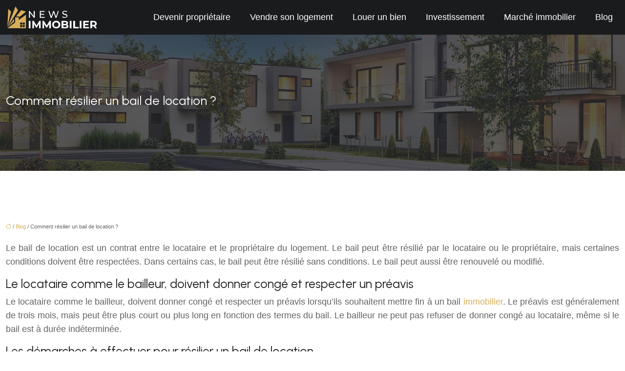

--- FILE ---
content_type: text/html; charset=UTF-8
request_url: https://www.newsimmobilier.com/comment-resilier-un-bail-de-location/
body_size: 10652
content:
<!DOCTYPE html>
<html lang="fr-FR">
<head>
<meta charset="UTF-8" />
<meta name="viewport" content="width=device-width">
<link rel="shortcut icon" href="/wp-content/uploads/2022/12/favicon.svg" />
<script type="application/ld+json">
{
    "@context": "https://schema.org",
    "@graph": [
        {
            "@type": "WebSite",
            "@id": "https://www.newsimmobilier.com#website",
            "url": "https://www.newsimmobilier.com",
            "name": "newsimmobilier",
            "inLanguage": "fr-FR",
            "publisher": {
                "@id": "https://www.newsimmobilier.com#organization"
            }
        },
        {
            "@type": "Organization",
            "@id": "https://www.newsimmobilier.com#organization",
            "name": "newsimmobilier",
            "url": "https://www.newsimmobilier.com",
            "logo": {
                "@type": "ImageObject",
                "@id": "https://www.newsimmobilier.com#logo",
                "url": "https://www.newsimmobilier.com/wp-content/uploads/2022/12/logo-01.svg"
            }
        },
        {
            "@type": "WebPage",
            "@id": "https://www.newsimmobilier.com/comment-resilier-un-bail-de-location/#webpage",
            "url": "https://www.newsimmobilier.com/comment-resilier-un-bail-de-location/",
            "isPartOf": {
                "@id": "https://www.newsimmobilier.com#website"
            },
            "breadcrumb": {
                "@id": "https://www.newsimmobilier.com/comment-resilier-un-bail-de-location/#breadcrumb"
            },
            "inLanguage": "fr_FR"
        },
        {
            "@type": "Article",
            "@id": "https://www.newsimmobilier.com/comment-resilier-un-bail-de-location/#article",
            "headline": "Comment résilier un bail de location ?",
            "mainEntityOfPage": {
                "@id": "https://www.newsimmobilier.com/comment-resilier-un-bail-de-location/#webpage"
            },
            "wordCount": 679,
            "isAccessibleForFree": true,
            "articleSection": [
                "Blog"
            ],
            "datePublished": "2022-12-20T00:00:00+00:00",
            "author": {
                "@id": "https://www.newsimmobilier.com/author/netlinking_user#person"
            },
            "publisher": {
                "@id": "https://www.newsimmobilier.com#organization"
            },
            "inLanguage": "fr-FR"
        },
        {
            "@type": "BreadcrumbList",
            "@id": "https://www.newsimmobilier.com/comment-resilier-un-bail-de-location/#breadcrumb",
            "itemListElement": [
                {
                    "@type": "ListItem",
                    "position": 1,
                    "name": "Accueil",
                    "item": "https://www.newsimmobilier.com/"
                },
                {
                    "@type": "ListItem",
                    "position": 2,
                    "name": "Blog",
                    "item": "https://www.newsimmobilier.com/blog/"
                },
                {
                    "@type": "ListItem",
                    "position": 3,
                    "name": "Comment résilier un bail de location ?",
                    "item": "https://www.newsimmobilier.com/comment-resilier-un-bail-de-location/"
                }
            ]
        }
    ]
}</script>
<meta name='robots' content='max-image-preview:large' />
<title></title><meta name="description" content=""><link rel="alternate" title="oEmbed (JSON)" type="application/json+oembed" href="https://www.newsimmobilier.com/wp-json/oembed/1.0/embed?url=https%3A%2F%2Fwww.newsimmobilier.com%2Fcomment-resilier-un-bail-de-location%2F" />
<link rel="alternate" title="oEmbed (XML)" type="text/xml+oembed" href="https://www.newsimmobilier.com/wp-json/oembed/1.0/embed?url=https%3A%2F%2Fwww.newsimmobilier.com%2Fcomment-resilier-un-bail-de-location%2F&#038;format=xml" />
<style id='wp-img-auto-sizes-contain-inline-css' type='text/css'>
img:is([sizes=auto i],[sizes^="auto," i]){contain-intrinsic-size:3000px 1500px}
/*# sourceURL=wp-img-auto-sizes-contain-inline-css */
</style>
<style id='wp-block-library-inline-css' type='text/css'>
:root{--wp-block-synced-color:#7a00df;--wp-block-synced-color--rgb:122,0,223;--wp-bound-block-color:var(--wp-block-synced-color);--wp-editor-canvas-background:#ddd;--wp-admin-theme-color:#007cba;--wp-admin-theme-color--rgb:0,124,186;--wp-admin-theme-color-darker-10:#006ba1;--wp-admin-theme-color-darker-10--rgb:0,107,160.5;--wp-admin-theme-color-darker-20:#005a87;--wp-admin-theme-color-darker-20--rgb:0,90,135;--wp-admin-border-width-focus:2px}@media (min-resolution:192dpi){:root{--wp-admin-border-width-focus:1.5px}}.wp-element-button{cursor:pointer}:root .has-very-light-gray-background-color{background-color:#eee}:root .has-very-dark-gray-background-color{background-color:#313131}:root .has-very-light-gray-color{color:#eee}:root .has-very-dark-gray-color{color:#313131}:root .has-vivid-green-cyan-to-vivid-cyan-blue-gradient-background{background:linear-gradient(135deg,#00d084,#0693e3)}:root .has-purple-crush-gradient-background{background:linear-gradient(135deg,#34e2e4,#4721fb 50%,#ab1dfe)}:root .has-hazy-dawn-gradient-background{background:linear-gradient(135deg,#faaca8,#dad0ec)}:root .has-subdued-olive-gradient-background{background:linear-gradient(135deg,#fafae1,#67a671)}:root .has-atomic-cream-gradient-background{background:linear-gradient(135deg,#fdd79a,#004a59)}:root .has-nightshade-gradient-background{background:linear-gradient(135deg,#330968,#31cdcf)}:root .has-midnight-gradient-background{background:linear-gradient(135deg,#020381,#2874fc)}:root{--wp--preset--font-size--normal:16px;--wp--preset--font-size--huge:42px}.has-regular-font-size{font-size:1em}.has-larger-font-size{font-size:2.625em}.has-normal-font-size{font-size:var(--wp--preset--font-size--normal)}.has-huge-font-size{font-size:var(--wp--preset--font-size--huge)}.has-text-align-center{text-align:center}.has-text-align-left{text-align:left}.has-text-align-right{text-align:right}.has-fit-text{white-space:nowrap!important}#end-resizable-editor-section{display:none}.aligncenter{clear:both}.items-justified-left{justify-content:flex-start}.items-justified-center{justify-content:center}.items-justified-right{justify-content:flex-end}.items-justified-space-between{justify-content:space-between}.screen-reader-text{border:0;clip-path:inset(50%);height:1px;margin:-1px;overflow:hidden;padding:0;position:absolute;width:1px;word-wrap:normal!important}.screen-reader-text:focus{background-color:#ddd;clip-path:none;color:#444;display:block;font-size:1em;height:auto;left:5px;line-height:normal;padding:15px 23px 14px;text-decoration:none;top:5px;width:auto;z-index:100000}html :where(.has-border-color){border-style:solid}html :where([style*=border-top-color]){border-top-style:solid}html :where([style*=border-right-color]){border-right-style:solid}html :where([style*=border-bottom-color]){border-bottom-style:solid}html :where([style*=border-left-color]){border-left-style:solid}html :where([style*=border-width]){border-style:solid}html :where([style*=border-top-width]){border-top-style:solid}html :where([style*=border-right-width]){border-right-style:solid}html :where([style*=border-bottom-width]){border-bottom-style:solid}html :where([style*=border-left-width]){border-left-style:solid}html :where(img[class*=wp-image-]){height:auto;max-width:100%}:where(figure){margin:0 0 1em}html :where(.is-position-sticky){--wp-admin--admin-bar--position-offset:var(--wp-admin--admin-bar--height,0px)}@media screen and (max-width:600px){html :where(.is-position-sticky){--wp-admin--admin-bar--position-offset:0px}}

/*# sourceURL=wp-block-library-inline-css */
</style><style id='global-styles-inline-css' type='text/css'>
:root{--wp--preset--aspect-ratio--square: 1;--wp--preset--aspect-ratio--4-3: 4/3;--wp--preset--aspect-ratio--3-4: 3/4;--wp--preset--aspect-ratio--3-2: 3/2;--wp--preset--aspect-ratio--2-3: 2/3;--wp--preset--aspect-ratio--16-9: 16/9;--wp--preset--aspect-ratio--9-16: 9/16;--wp--preset--color--black: #000000;--wp--preset--color--cyan-bluish-gray: #abb8c3;--wp--preset--color--white: #ffffff;--wp--preset--color--pale-pink: #f78da7;--wp--preset--color--vivid-red: #cf2e2e;--wp--preset--color--luminous-vivid-orange: #ff6900;--wp--preset--color--luminous-vivid-amber: #fcb900;--wp--preset--color--light-green-cyan: #7bdcb5;--wp--preset--color--vivid-green-cyan: #00d084;--wp--preset--color--pale-cyan-blue: #8ed1fc;--wp--preset--color--vivid-cyan-blue: #0693e3;--wp--preset--color--vivid-purple: #9b51e0;--wp--preset--color--base: #f9f9f9;--wp--preset--color--base-2: #ffffff;--wp--preset--color--contrast: #111111;--wp--preset--color--contrast-2: #636363;--wp--preset--color--contrast-3: #A4A4A4;--wp--preset--color--accent: #cfcabe;--wp--preset--color--accent-2: #c2a990;--wp--preset--color--accent-3: #d8613c;--wp--preset--color--accent-4: #b1c5a4;--wp--preset--color--accent-5: #b5bdbc;--wp--preset--gradient--vivid-cyan-blue-to-vivid-purple: linear-gradient(135deg,rgb(6,147,227) 0%,rgb(155,81,224) 100%);--wp--preset--gradient--light-green-cyan-to-vivid-green-cyan: linear-gradient(135deg,rgb(122,220,180) 0%,rgb(0,208,130) 100%);--wp--preset--gradient--luminous-vivid-amber-to-luminous-vivid-orange: linear-gradient(135deg,rgb(252,185,0) 0%,rgb(255,105,0) 100%);--wp--preset--gradient--luminous-vivid-orange-to-vivid-red: linear-gradient(135deg,rgb(255,105,0) 0%,rgb(207,46,46) 100%);--wp--preset--gradient--very-light-gray-to-cyan-bluish-gray: linear-gradient(135deg,rgb(238,238,238) 0%,rgb(169,184,195) 100%);--wp--preset--gradient--cool-to-warm-spectrum: linear-gradient(135deg,rgb(74,234,220) 0%,rgb(151,120,209) 20%,rgb(207,42,186) 40%,rgb(238,44,130) 60%,rgb(251,105,98) 80%,rgb(254,248,76) 100%);--wp--preset--gradient--blush-light-purple: linear-gradient(135deg,rgb(255,206,236) 0%,rgb(152,150,240) 100%);--wp--preset--gradient--blush-bordeaux: linear-gradient(135deg,rgb(254,205,165) 0%,rgb(254,45,45) 50%,rgb(107,0,62) 100%);--wp--preset--gradient--luminous-dusk: linear-gradient(135deg,rgb(255,203,112) 0%,rgb(199,81,192) 50%,rgb(65,88,208) 100%);--wp--preset--gradient--pale-ocean: linear-gradient(135deg,rgb(255,245,203) 0%,rgb(182,227,212) 50%,rgb(51,167,181) 100%);--wp--preset--gradient--electric-grass: linear-gradient(135deg,rgb(202,248,128) 0%,rgb(113,206,126) 100%);--wp--preset--gradient--midnight: linear-gradient(135deg,rgb(2,3,129) 0%,rgb(40,116,252) 100%);--wp--preset--gradient--gradient-1: linear-gradient(to bottom, #cfcabe 0%, #F9F9F9 100%);--wp--preset--gradient--gradient-2: linear-gradient(to bottom, #C2A990 0%, #F9F9F9 100%);--wp--preset--gradient--gradient-3: linear-gradient(to bottom, #D8613C 0%, #F9F9F9 100%);--wp--preset--gradient--gradient-4: linear-gradient(to bottom, #B1C5A4 0%, #F9F9F9 100%);--wp--preset--gradient--gradient-5: linear-gradient(to bottom, #B5BDBC 0%, #F9F9F9 100%);--wp--preset--gradient--gradient-6: linear-gradient(to bottom, #A4A4A4 0%, #F9F9F9 100%);--wp--preset--gradient--gradient-7: linear-gradient(to bottom, #cfcabe 50%, #F9F9F9 50%);--wp--preset--gradient--gradient-8: linear-gradient(to bottom, #C2A990 50%, #F9F9F9 50%);--wp--preset--gradient--gradient-9: linear-gradient(to bottom, #D8613C 50%, #F9F9F9 50%);--wp--preset--gradient--gradient-10: linear-gradient(to bottom, #B1C5A4 50%, #F9F9F9 50%);--wp--preset--gradient--gradient-11: linear-gradient(to bottom, #B5BDBC 50%, #F9F9F9 50%);--wp--preset--gradient--gradient-12: linear-gradient(to bottom, #A4A4A4 50%, #F9F9F9 50%);--wp--preset--font-size--small: 13px;--wp--preset--font-size--medium: 20px;--wp--preset--font-size--large: 36px;--wp--preset--font-size--x-large: 42px;--wp--preset--spacing--20: min(1.5rem, 2vw);--wp--preset--spacing--30: min(2.5rem, 3vw);--wp--preset--spacing--40: min(4rem, 5vw);--wp--preset--spacing--50: min(6.5rem, 8vw);--wp--preset--spacing--60: min(10.5rem, 13vw);--wp--preset--spacing--70: 3.38rem;--wp--preset--spacing--80: 5.06rem;--wp--preset--spacing--10: 1rem;--wp--preset--shadow--natural: 6px 6px 9px rgba(0, 0, 0, 0.2);--wp--preset--shadow--deep: 12px 12px 50px rgba(0, 0, 0, 0.4);--wp--preset--shadow--sharp: 6px 6px 0px rgba(0, 0, 0, 0.2);--wp--preset--shadow--outlined: 6px 6px 0px -3px rgb(255, 255, 255), 6px 6px rgb(0, 0, 0);--wp--preset--shadow--crisp: 6px 6px 0px rgb(0, 0, 0);}:root { --wp--style--global--content-size: 1320px;--wp--style--global--wide-size: 1920px; }:where(body) { margin: 0; }.wp-site-blocks { padding-top: var(--wp--style--root--padding-top); padding-bottom: var(--wp--style--root--padding-bottom); }.has-global-padding { padding-right: var(--wp--style--root--padding-right); padding-left: var(--wp--style--root--padding-left); }.has-global-padding > .alignfull { margin-right: calc(var(--wp--style--root--padding-right) * -1); margin-left: calc(var(--wp--style--root--padding-left) * -1); }.has-global-padding :where(:not(.alignfull.is-layout-flow) > .has-global-padding:not(.wp-block-block, .alignfull)) { padding-right: 0; padding-left: 0; }.has-global-padding :where(:not(.alignfull.is-layout-flow) > .has-global-padding:not(.wp-block-block, .alignfull)) > .alignfull { margin-left: 0; margin-right: 0; }.wp-site-blocks > .alignleft { float: left; margin-right: 2em; }.wp-site-blocks > .alignright { float: right; margin-left: 2em; }.wp-site-blocks > .aligncenter { justify-content: center; margin-left: auto; margin-right: auto; }:where(.wp-site-blocks) > * { margin-block-start: 1.2rem; margin-block-end: 0; }:where(.wp-site-blocks) > :first-child { margin-block-start: 0; }:where(.wp-site-blocks) > :last-child { margin-block-end: 0; }:root { --wp--style--block-gap: 1.2rem; }:root :where(.is-layout-flow) > :first-child{margin-block-start: 0;}:root :where(.is-layout-flow) > :last-child{margin-block-end: 0;}:root :where(.is-layout-flow) > *{margin-block-start: 1.2rem;margin-block-end: 0;}:root :where(.is-layout-constrained) > :first-child{margin-block-start: 0;}:root :where(.is-layout-constrained) > :last-child{margin-block-end: 0;}:root :where(.is-layout-constrained) > *{margin-block-start: 1.2rem;margin-block-end: 0;}:root :where(.is-layout-flex){gap: 1.2rem;}:root :where(.is-layout-grid){gap: 1.2rem;}.is-layout-flow > .alignleft{float: left;margin-inline-start: 0;margin-inline-end: 2em;}.is-layout-flow > .alignright{float: right;margin-inline-start: 2em;margin-inline-end: 0;}.is-layout-flow > .aligncenter{margin-left: auto !important;margin-right: auto !important;}.is-layout-constrained > .alignleft{float: left;margin-inline-start: 0;margin-inline-end: 2em;}.is-layout-constrained > .alignright{float: right;margin-inline-start: 2em;margin-inline-end: 0;}.is-layout-constrained > .aligncenter{margin-left: auto !important;margin-right: auto !important;}.is-layout-constrained > :where(:not(.alignleft):not(.alignright):not(.alignfull)){max-width: var(--wp--style--global--content-size);margin-left: auto !important;margin-right: auto !important;}.is-layout-constrained > .alignwide{max-width: var(--wp--style--global--wide-size);}body .is-layout-flex{display: flex;}.is-layout-flex{flex-wrap: wrap;align-items: center;}.is-layout-flex > :is(*, div){margin: 0;}body .is-layout-grid{display: grid;}.is-layout-grid > :is(*, div){margin: 0;}body{--wp--style--root--padding-top: 0px;--wp--style--root--padding-right: var(--wp--preset--spacing--50);--wp--style--root--padding-bottom: 0px;--wp--style--root--padding-left: var(--wp--preset--spacing--50);}a:where(:not(.wp-element-button)){text-decoration: underline;}:root :where(a:where(:not(.wp-element-button)):hover){text-decoration: none;}:root :where(.wp-element-button, .wp-block-button__link){background-color: var(--wp--preset--color--contrast);border-radius: .33rem;border-color: var(--wp--preset--color--contrast);border-width: 0;color: var(--wp--preset--color--base);font-family: inherit;font-size: var(--wp--preset--font-size--small);font-style: normal;font-weight: 500;letter-spacing: inherit;line-height: inherit;padding-top: 0.6rem;padding-right: 1rem;padding-bottom: 0.6rem;padding-left: 1rem;text-decoration: none;text-transform: inherit;}:root :where(.wp-element-button:hover, .wp-block-button__link:hover){background-color: var(--wp--preset--color--contrast-2);border-color: var(--wp--preset--color--contrast-2);color: var(--wp--preset--color--base);}:root :where(.wp-element-button:focus, .wp-block-button__link:focus){background-color: var(--wp--preset--color--contrast-2);border-color: var(--wp--preset--color--contrast-2);color: var(--wp--preset--color--base);outline-color: var(--wp--preset--color--contrast);outline-offset: 2px;outline-style: dotted;outline-width: 1px;}:root :where(.wp-element-button:active, .wp-block-button__link:active){background-color: var(--wp--preset--color--contrast);color: var(--wp--preset--color--base);}:root :where(.wp-element-caption, .wp-block-audio figcaption, .wp-block-embed figcaption, .wp-block-gallery figcaption, .wp-block-image figcaption, .wp-block-table figcaption, .wp-block-video figcaption){color: var(--wp--preset--color--contrast-2);font-family: var(--wp--preset--font-family--body);font-size: 0.8rem;}.has-black-color{color: var(--wp--preset--color--black) !important;}.has-cyan-bluish-gray-color{color: var(--wp--preset--color--cyan-bluish-gray) !important;}.has-white-color{color: var(--wp--preset--color--white) !important;}.has-pale-pink-color{color: var(--wp--preset--color--pale-pink) !important;}.has-vivid-red-color{color: var(--wp--preset--color--vivid-red) !important;}.has-luminous-vivid-orange-color{color: var(--wp--preset--color--luminous-vivid-orange) !important;}.has-luminous-vivid-amber-color{color: var(--wp--preset--color--luminous-vivid-amber) !important;}.has-light-green-cyan-color{color: var(--wp--preset--color--light-green-cyan) !important;}.has-vivid-green-cyan-color{color: var(--wp--preset--color--vivid-green-cyan) !important;}.has-pale-cyan-blue-color{color: var(--wp--preset--color--pale-cyan-blue) !important;}.has-vivid-cyan-blue-color{color: var(--wp--preset--color--vivid-cyan-blue) !important;}.has-vivid-purple-color{color: var(--wp--preset--color--vivid-purple) !important;}.has-base-color{color: var(--wp--preset--color--base) !important;}.has-base-2-color{color: var(--wp--preset--color--base-2) !important;}.has-contrast-color{color: var(--wp--preset--color--contrast) !important;}.has-contrast-2-color{color: var(--wp--preset--color--contrast-2) !important;}.has-contrast-3-color{color: var(--wp--preset--color--contrast-3) !important;}.has-accent-color{color: var(--wp--preset--color--accent) !important;}.has-accent-2-color{color: var(--wp--preset--color--accent-2) !important;}.has-accent-3-color{color: var(--wp--preset--color--accent-3) !important;}.has-accent-4-color{color: var(--wp--preset--color--accent-4) !important;}.has-accent-5-color{color: var(--wp--preset--color--accent-5) !important;}.has-black-background-color{background-color: var(--wp--preset--color--black) !important;}.has-cyan-bluish-gray-background-color{background-color: var(--wp--preset--color--cyan-bluish-gray) !important;}.has-white-background-color{background-color: var(--wp--preset--color--white) !important;}.has-pale-pink-background-color{background-color: var(--wp--preset--color--pale-pink) !important;}.has-vivid-red-background-color{background-color: var(--wp--preset--color--vivid-red) !important;}.has-luminous-vivid-orange-background-color{background-color: var(--wp--preset--color--luminous-vivid-orange) !important;}.has-luminous-vivid-amber-background-color{background-color: var(--wp--preset--color--luminous-vivid-amber) !important;}.has-light-green-cyan-background-color{background-color: var(--wp--preset--color--light-green-cyan) !important;}.has-vivid-green-cyan-background-color{background-color: var(--wp--preset--color--vivid-green-cyan) !important;}.has-pale-cyan-blue-background-color{background-color: var(--wp--preset--color--pale-cyan-blue) !important;}.has-vivid-cyan-blue-background-color{background-color: var(--wp--preset--color--vivid-cyan-blue) !important;}.has-vivid-purple-background-color{background-color: var(--wp--preset--color--vivid-purple) !important;}.has-base-background-color{background-color: var(--wp--preset--color--base) !important;}.has-base-2-background-color{background-color: var(--wp--preset--color--base-2) !important;}.has-contrast-background-color{background-color: var(--wp--preset--color--contrast) !important;}.has-contrast-2-background-color{background-color: var(--wp--preset--color--contrast-2) !important;}.has-contrast-3-background-color{background-color: var(--wp--preset--color--contrast-3) !important;}.has-accent-background-color{background-color: var(--wp--preset--color--accent) !important;}.has-accent-2-background-color{background-color: var(--wp--preset--color--accent-2) !important;}.has-accent-3-background-color{background-color: var(--wp--preset--color--accent-3) !important;}.has-accent-4-background-color{background-color: var(--wp--preset--color--accent-4) !important;}.has-accent-5-background-color{background-color: var(--wp--preset--color--accent-5) !important;}.has-black-border-color{border-color: var(--wp--preset--color--black) !important;}.has-cyan-bluish-gray-border-color{border-color: var(--wp--preset--color--cyan-bluish-gray) !important;}.has-white-border-color{border-color: var(--wp--preset--color--white) !important;}.has-pale-pink-border-color{border-color: var(--wp--preset--color--pale-pink) !important;}.has-vivid-red-border-color{border-color: var(--wp--preset--color--vivid-red) !important;}.has-luminous-vivid-orange-border-color{border-color: var(--wp--preset--color--luminous-vivid-orange) !important;}.has-luminous-vivid-amber-border-color{border-color: var(--wp--preset--color--luminous-vivid-amber) !important;}.has-light-green-cyan-border-color{border-color: var(--wp--preset--color--light-green-cyan) !important;}.has-vivid-green-cyan-border-color{border-color: var(--wp--preset--color--vivid-green-cyan) !important;}.has-pale-cyan-blue-border-color{border-color: var(--wp--preset--color--pale-cyan-blue) !important;}.has-vivid-cyan-blue-border-color{border-color: var(--wp--preset--color--vivid-cyan-blue) !important;}.has-vivid-purple-border-color{border-color: var(--wp--preset--color--vivid-purple) !important;}.has-base-border-color{border-color: var(--wp--preset--color--base) !important;}.has-base-2-border-color{border-color: var(--wp--preset--color--base-2) !important;}.has-contrast-border-color{border-color: var(--wp--preset--color--contrast) !important;}.has-contrast-2-border-color{border-color: var(--wp--preset--color--contrast-2) !important;}.has-contrast-3-border-color{border-color: var(--wp--preset--color--contrast-3) !important;}.has-accent-border-color{border-color: var(--wp--preset--color--accent) !important;}.has-accent-2-border-color{border-color: var(--wp--preset--color--accent-2) !important;}.has-accent-3-border-color{border-color: var(--wp--preset--color--accent-3) !important;}.has-accent-4-border-color{border-color: var(--wp--preset--color--accent-4) !important;}.has-accent-5-border-color{border-color: var(--wp--preset--color--accent-5) !important;}.has-vivid-cyan-blue-to-vivid-purple-gradient-background{background: var(--wp--preset--gradient--vivid-cyan-blue-to-vivid-purple) !important;}.has-light-green-cyan-to-vivid-green-cyan-gradient-background{background: var(--wp--preset--gradient--light-green-cyan-to-vivid-green-cyan) !important;}.has-luminous-vivid-amber-to-luminous-vivid-orange-gradient-background{background: var(--wp--preset--gradient--luminous-vivid-amber-to-luminous-vivid-orange) !important;}.has-luminous-vivid-orange-to-vivid-red-gradient-background{background: var(--wp--preset--gradient--luminous-vivid-orange-to-vivid-red) !important;}.has-very-light-gray-to-cyan-bluish-gray-gradient-background{background: var(--wp--preset--gradient--very-light-gray-to-cyan-bluish-gray) !important;}.has-cool-to-warm-spectrum-gradient-background{background: var(--wp--preset--gradient--cool-to-warm-spectrum) !important;}.has-blush-light-purple-gradient-background{background: var(--wp--preset--gradient--blush-light-purple) !important;}.has-blush-bordeaux-gradient-background{background: var(--wp--preset--gradient--blush-bordeaux) !important;}.has-luminous-dusk-gradient-background{background: var(--wp--preset--gradient--luminous-dusk) !important;}.has-pale-ocean-gradient-background{background: var(--wp--preset--gradient--pale-ocean) !important;}.has-electric-grass-gradient-background{background: var(--wp--preset--gradient--electric-grass) !important;}.has-midnight-gradient-background{background: var(--wp--preset--gradient--midnight) !important;}.has-gradient-1-gradient-background{background: var(--wp--preset--gradient--gradient-1) !important;}.has-gradient-2-gradient-background{background: var(--wp--preset--gradient--gradient-2) !important;}.has-gradient-3-gradient-background{background: var(--wp--preset--gradient--gradient-3) !important;}.has-gradient-4-gradient-background{background: var(--wp--preset--gradient--gradient-4) !important;}.has-gradient-5-gradient-background{background: var(--wp--preset--gradient--gradient-5) !important;}.has-gradient-6-gradient-background{background: var(--wp--preset--gradient--gradient-6) !important;}.has-gradient-7-gradient-background{background: var(--wp--preset--gradient--gradient-7) !important;}.has-gradient-8-gradient-background{background: var(--wp--preset--gradient--gradient-8) !important;}.has-gradient-9-gradient-background{background: var(--wp--preset--gradient--gradient-9) !important;}.has-gradient-10-gradient-background{background: var(--wp--preset--gradient--gradient-10) !important;}.has-gradient-11-gradient-background{background: var(--wp--preset--gradient--gradient-11) !important;}.has-gradient-12-gradient-background{background: var(--wp--preset--gradient--gradient-12) !important;}.has-small-font-size{font-size: var(--wp--preset--font-size--small) !important;}.has-medium-font-size{font-size: var(--wp--preset--font-size--medium) !important;}.has-large-font-size{font-size: var(--wp--preset--font-size--large) !important;}.has-x-large-font-size{font-size: var(--wp--preset--font-size--x-large) !important;}
/*# sourceURL=global-styles-inline-css */
</style>

<link rel='stylesheet' id='default-css' href='https://www.newsimmobilier.com/wp-content/themes/factory-templates-4/style.css?ver=9a88d791cdb3ab273b11ac4faf210fbf' type='text/css' media='all' />
<link rel='stylesheet' id='bootstrap5-css' href='https://www.newsimmobilier.com/wp-content/themes/factory-templates-4/css/bootstrap.min.css?ver=9a88d791cdb3ab273b11ac4faf210fbf' type='text/css' media='all' />
<link rel='stylesheet' id='bootstrap-icon-css' href='https://www.newsimmobilier.com/wp-content/themes/factory-templates-4/css/bootstrap-icons.css?ver=9a88d791cdb3ab273b11ac4faf210fbf' type='text/css' media='all' />
<link rel='stylesheet' id='global-css' href='https://www.newsimmobilier.com/wp-content/themes/factory-templates-4/css/global.css?ver=9a88d791cdb3ab273b11ac4faf210fbf' type='text/css' media='all' />
<link rel='stylesheet' id='light-theme-css' href='https://www.newsimmobilier.com/wp-content/themes/factory-templates-4/css/light.css?ver=9a88d791cdb3ab273b11ac4faf210fbf' type='text/css' media='all' />
<script type="text/javascript" src="https://code.jquery.com/jquery-3.2.1.min.js?ver=9a88d791cdb3ab273b11ac4faf210fbf" id="jquery3.2.1-js"></script>
<script type="text/javascript" src="https://www.newsimmobilier.com/wp-content/themes/factory-templates-4/js/fn.js?ver=9a88d791cdb3ab273b11ac4faf210fbf" id="default_script-js"></script>
<link rel="https://api.w.org/" href="https://www.newsimmobilier.com/wp-json/" /><link rel="alternate" title="JSON" type="application/json" href="https://www.newsimmobilier.com/wp-json/wp/v2/posts/273" /><link rel="EditURI" type="application/rsd+xml" title="RSD" href="https://www.newsimmobilier.com/xmlrpc.php?rsd" />
<link rel="canonical" href="https://www.newsimmobilier.com/comment-resilier-un-bail-de-location/" />
<link rel='shortlink' href='https://www.newsimmobilier.com/?p=273' />
 
<meta name="google-site-verification" content="U0DYEvs72U8HewxsCW3ecGGeiuIYaYpkqPHd_eFN1u4" />
<meta name="google-site-verification" content="s8bwAL6x4nP4n35LWFo-3rXCtgthUnh10awbkBk_sUo" />
<meta name="google-site-verification" content="y0CNy9AHdTduMpgt1pIB7PKIZyR5Wrj5kU3h3PDYMOw" />
<meta name="google-site-verification" content="UjfqGX6T1T-fRHQbjIKh5pwBcFCLwf6VmTOlA-7IT1I" />
<link rel="preconnect" href="https://fonts.googleapis.com">
<link rel="preconnect" href="https://fonts.gstatic.com" crossorigin>
<link href="https://fonts.googleapis.com/css2?family=Just+Another+Hand&family=Urbanist:wght@400&display=swap" rel="stylesheet">
 
<style type="text/css">
.default_color_background,.menu-bars{background-color : #D7AE5A }.default_color_text,a,h1 span,h2 span,h3 span,h4 span,h5 span,h6 span{color :#D7AE5A }.navigation li a,.navigation li.disabled,.navigation li.active a,.owl-dots .owl-dot.active span,.owl-dots .owl-dot:hover span{background-color: #D7AE5A;}
.block-spc{border-color:#D7AE5A}
.page-content a{color : #d7ae5a }.page-content a:hover{color : #f2a409 }.home .body-content a{color : #d7ae5a }.home .body-content a:hover{color : #f2a409 }nav .navbar-toggler{background-color:#fff}body:not(.home) .main-navigation{background-color:#1A1B1D}.main-navigation {padding:0px 0px 0px;}.main-navigation.scrolled{padding:0px 0px;}.main-navigation nav li{padding:0px 10px;}.main-navigation.scrolled{background-color:#1A1B1D;}.main-navigation .logo-main{height: auto;}.main-navigation  .logo-sticky{height: auto;}.main-navigation .sub-menu{background-color: #1F1F1F;}nav li a{font-size:18px;}nav li a{line-height:35px;}nav li a{color:#fff!important;}nav li:hover > a,.current-menu-item > a{color:#D7AE5A!important;}.sub-menu a{color:#c8c3c0!important;}.archive #mask{background-color: rgb(36,38,42,0.75)}.archive h1{color:#ffffff!important;}.category .subheader,.single .subheader{padding:120px 0px }.archive h1{text-align:center!important;} .archive h1{font-size:30px}  .archive h2,.cat-description h2{font-size:25px} .archive h2 a,.cat-description h2{color:#1A1B1D!important;}.archive .readmore{background-color:#D7AE5A;}.archive .readmore{color:#333;}.archive .readmore:hover{background-color:#232323;}.archive .readmore:hover{color:#fff;}.archive .readmore{padding:10px 18px;}.single h1{color:#fff!important;}.single .the-post h2{color:#1A1B1D!important;}.single .the-post h3{color:#1A1B1D!important;}.single .the-post h4{color:#1A1B1D!important;}.single .the-post h5{color:#1A1B1D!important;}.single .the-post h6{color:#1A1B1D!important;} .single .post-content a{color:#d7ae5a} .single .post-content a:hover{color:#f2a409}.single h1{text-align:left!important;}.single h2{font-size: 25px}.single h3{font-size: 21px}.single h4{font-size: 18px}.single h5{font-size: 16px}.single h6{font-size: 14px}footer{background-position:top } #back_to_top{background-color:#D7AE5A;}#back_to_top i, #back_to_top svg{color:#1A1B1D;} footer{padding:100px 0 0px} #back_to_top {padding:4px 10px 4px;}</style>
<style>:root {
    --color-primary: #D7AE5A;
    --color-primary-light: #ffe275;
    --color-primary-dark: #96793f;
    --color-primary-hover: #c19c51;
    --color-primary-muted: #ffff90;
            --color-background: #fff;
    --color-text: #000000;
} </style>
<style id="custom-st" type="text/css">
 body{font-family:"Kumbh Sans",sans-serif;font-size:18px;font-weight:400;line-height:28px;color:#626262;overflow-x:hidden;}.Hand{font-family:Just Another Hand;}h1,h2,h3,h4,h5,h6{font-family:"Urbanist",sans-serif !important;}.slider-title h1 span{text-decoration:underline;font-size:56px !important;}.bi-check-circle::before{content:"\f26b";color:#d7ae5a;padding-right:10px;}.simple figcaption {padding:20px;}.text-content {text-align:center;}.widget_footer .footer-widget{color:#fff;border-bottom:0px solid;text-align:left;line-height:1.4em;font-size:22px;margin-bottom:20px}.bi-chevron-right::before{content:"\f285";font-weight:900 !important;font-size:15px;}footer .copyright{border-top:1px solid #2c2c2c;padding:30px 50px;margin-top:60px;text-align:center;color:#ccc;}footer {color:#ccc;}.widget_sidebar .sidebar-widget{font-size:22px;border-bottom:1px solid;margin-bottom:20px;padding:20px 0px;color:#f2a409;}footer img {margin-bottom:20px;}.sub-title{position:relative;width:fit-content;}.sub-title:before,.sub-title:after{position:absolute;content:"";width:16px;height:16px;top:21%;background-repeat:no-repeat;background-image:url(/wp-content/uploads/2022/12/icon-9.png);}.sub-title:before{left:-20px !important;}.sub-title:after{right:-20px !important;}@media(max-width:969px){.full-height{height:70vh;padding-top:50px;}.home h1{font-size:30px !important;}.home h2{font-size:25px !important;}.home h3{font-size:20px !important;}.full-height .has-global-padding{padding-right:0px;padding-left:0px;}footer{padding:30px 20px 20px !important;}.category .subheader,.single .subheader{padding:60px 0px;}.slider-title h1 span{font-size:34px !important;}.navbar-collapse{background:#333;}.ban span{background-color:#000 !important;}.text-slider {font-size:20px !important;}}</style>
</head> 

<body class="wp-singular post-template-default single single-post postid-273 single-format-standard wp-theme-factory-templates-4 catid-1" style="">

<div class="main-navigation  container-fluid is_sticky ">
<nav class="navbar navbar-expand-lg  container-xxl">

<a id="logo" href="https://www.newsimmobilier.com">
<img class="logo-main" src="/wp-content/uploads/2022/12/logo-01.svg"  width="auto"   height="auto"  alt="logo">
<img class="logo-sticky" src="/wp-content/uploads/2022/12/logo-01.svg" width="auto" height="auto" alt="logo"></a>

    <button class="navbar-toggler" type="button" data-bs-toggle="collapse" data-bs-target="#navbarSupportedContent" aria-controls="navbarSupportedContent" aria-expanded="false" aria-label="Toggle navigation">
      <span class="navbar-toggler-icon"><i class="bi bi-list"></i></span>
    </button>

    <div class="collapse navbar-collapse" id="navbarSupportedContent">

<ul id="main-menu" class="classic-menu navbar-nav ms-auto mb-2 mb-lg-0"><li id="menu-item-256" class="menu-item menu-item-type-taxonomy menu-item-object-category"><a href="https://www.newsimmobilier.com/devenir-proprietaire/">Devenir propriétaire</a></li>
<li id="menu-item-298" class="menu-item menu-item-type-taxonomy menu-item-object-category"><a href="https://www.newsimmobilier.com/vendre-son-logement/">Vendre son logement</a></li>
<li id="menu-item-259" class="menu-item menu-item-type-taxonomy menu-item-object-category"><a href="https://www.newsimmobilier.com/louer-un-bien/">Louer un bien</a></li>
<li id="menu-item-258" class="menu-item menu-item-type-taxonomy menu-item-object-category"><a href="https://www.newsimmobilier.com/investissement/">Investissement</a></li>
<li id="menu-item-260" class="menu-item menu-item-type-taxonomy menu-item-object-category"><a href="https://www.newsimmobilier.com/marche-immobilier/">Marché immobilier</a></li>
<li id="menu-item-257" class="menu-item menu-item-type-taxonomy menu-item-object-category current-post-ancestor current-menu-parent current-post-parent"><a href="https://www.newsimmobilier.com/blog/">Blog</a></li>
</ul>
</div>
</nav>
</div><!--menu-->
<div style="" class="body-content     ">
  

<div class="container-fluid subheader" style="background-position:top;background-image:url(/wp-content/uploads/2022/12/IMMOBILIER-HEADER.webp);background-color:;">
<div id="mask" style="background:rgb(36,38,42,0.75);"></div>	
<div class="container-xxl"><h1 class="title">Comment résilier un bail de location ?</h1></div></div>



<div class="post-content container-xxl"> 


<div class="row">
<div class="  col-xxl-9  col-md-12">	



<div class="all-post-content">
<article>
<div style="font-size: 11px" class="breadcrumb"><a href="/"><i class="bi bi-house"></i></a>&nbsp;/&nbsp;<a href="https://www.newsimmobilier.com/blog/">Blog</a>&nbsp;/&nbsp;Comment résilier un bail de location ?</div>
<div class="the-post">





<p>Le bail de location est un contrat entre le locataire et le propriétaire du logement. Le bail peut être résilié par le locataire ou le propriétaire, mais certaines conditions doivent être respectées. Dans certains cas, le bail peut être résilié sans conditions. Le bail peut aussi être renouvelé ou modifié.</p>
<h2>Le locataire comme le bailleur, doivent donner congé et respecter un préavis</h2>
<p>Le locataire comme le bailleur, doivent donner congé et respecter un préavis lorsqu’ils souhaitent mettre fin à un bail <a href="https://www.newsimmobilier.com/location-quels-sont-les-travaux-a-la-charge-du-gerant/" target="_blank">immobilier</a>. Le préavis est généralement de trois mois, mais peut être plus court ou plus long en fonction des termes du bail. Le bailleur ne peut pas refuser de donner congé au locataire, même si le bail est à durée indéterminée.</p>
<h2>Les démarches à effectuer pour résilier un bail de location</h2>
<p>Il existe différentes raisons qui peuvent pousser un locataire à vouloir<a href="https://www.courtier-immo.net/dans-quels-cas-un-proprietaire-peut-il-rompre-un-bail-locatif/" target="_blank"> résilier son bail de location</a>. Quelle que soit la raison, il existe certaines démarches à effectuer pour résilier un bail de location. La première chose à faire est de respecter le préavis stipulé dans le contrat de bail. En général, le préavis est de trois mois mais il peut être plus court ou plus long selon le contrat. Une fois le préavis respecté, le locataire doit ensuite faire une demande de résiliation du bail par courrier recommandé avec accusé de réception à son bailleur. Le bailleur a alors un mois pour répondre à cette demande. Si le bailleur ne répond pas dans les délais, le bail est automatiquement résilié. Si le bailleur refuse la résiliation du bail, le locataire peut saisir le tribunal d’instance compétent.</p>
<h2>Les motifs les plus courants pour résilier un bail de location</h2>
<p>Il existe plusieurs motifs courants pouvant justifier la résiliation d’un bail de location. Parmi eux, on peut citer le manquement du locataire à ses obligations (non-paiement du loyer, dégradations de l’immeuble, nuisance sonore, etc.), le décès du locataire, la vente de l’immeuble, la fin du bail ou encore le départ du locataire à l’étranger.</p>
<h2>Résiliation du bail à l’initiative du locataire</h2>
<p>A la fin d’un bail de location, le locataire doit quitter les lieux et rendre les clés au propriétaire. Cependant, le locataire peut mettre fin au bail avant la date prévue, à condition de respecter un préavis et de donner au propriétaire une lettre de résiliation du bail.</p>
<p>Le préavis commence à courir à partir du moment où le locataire envoie sa lettre de résiliation au propriétaire, par courrier recommandé avec accusé de réception. Ce préavis doit être d’au moins trois mois, sauf dans certains cas particuliers (décès du locataire, vente des lieux, reprise des lieux par le propriétaire, etc.).</p>
<p>La lettre de résiliation du bail doit mentionner le nom et l’adresse du locataire, le numéro du bail et la date à laquelle le préavis prend effet. Elle doit être signée par le locataire et datée.</p>
<p>Une fois le préavis écoulé, le locataire doit rendre les clés au propriétaire et quitter les lieux. Si le locataire ne respecte pas le préavis, il sera tenu de payer des indemnités au propriétaire.</p>
<h2>Résiliation du bail à l’initiative du bailleur</h2>
<p>Le bailleur peut mettre fin au bail à tout moment et pour n’importe quelle raison, même sans motif. Cependant, il doit respecter un préavis de trois mois et notifier le locataire par courrier recommandé avec accusé de réception. Le locataire peut contester la résiliation du bail devant le tribunal d’instance si elle est jugée abusive.</p>
<h2>Recours en cas de litige sur la résiliation du bail</h2>
<p>Le recours en cas de litige sur la résiliation du bail est un processus judiciaire par lequel un locataire peut demander au tribunal de décider si le bail a été résilié légalement. Le locataire doit prouver au tribunal qu’il y a eu une violation du bail par le propriétaire, et que cette violation a entraîné la résiliation du bail. Le tribunal peut ordonner au propriétaire de payer des dommages et intérêts au locataire, si le locataire a subi un préjudice en raison de la résiliation illégale du bail.</p>




</div>
</article>




<div class="row nav-post-cat"><div class="col-6"><a href="https://www.newsimmobilier.com/les-criteres-essentiels-pour-choisir-un-bon-audit-energetique/"><i class="bi bi-arrow-left"></i>Les critères essentiels pour choisir un bon audit énergétique</a></div><div class="col-6"><a href="https://www.newsimmobilier.com/notaires-a-longueville-sur-scie-panorama-des-services-proposes/"><i class="bi bi-arrow-left"></i>Notaires à Longueville-sur-Scie : panorama des services proposés</a></div></div>

</div>

</div>	


<div class="col-xxl-3 col-md-12">
<div class="sidebar">
<div class="widget-area">





<div class='widget_sidebar'><div class='sidebar-widget'>Articles récents</div><div class='textwidget sidebar-ma'><div class="row mb-2"><div class="col-12"><a href="https://www.newsimmobilier.com/vendre-dans-la-krutenau-a-strasbourg-analyse-du-marche-local/">Vendre dans la krutenau à strasbourg : analyse du marché local</a></div></div><div class="row mb-2"><div class="col-12"><a href="https://www.newsimmobilier.com/prix-au-metre-carre-a-courbevoie-analyse-des-tendances-d-estimation/">Prix au mètre carré à courbevoie : analyse des tendances d&rsquo;estimation</a></div></div><div class="row mb-2"><div class="col-12"><a href="https://www.newsimmobilier.com/demission-du-delegue-syndical-procedure-et-consequences/">Démission du délégué syndical : procédure et conséquences</a></div></div><div class="row mb-2"><div class="col-12"><a href="https://www.newsimmobilier.com/choisir-le-terrain-ideal-pour-construire-sa-maison-de-reve/">Choisir le terrain idéal pour construire sa maison de rêve</a></div></div><div class="row mb-2"><div class="col-12"><a href="https://www.newsimmobilier.com/avantages-du-rachat-de-credit-immobilier-par-une-autre-banque/">Avantages du rachat de crédit immobilier par une autre banque</a></div></div></div></div></div><div class='widget_sidebar'><div class='sidebar-widget'>Articles similaires</div><div class='textwidget sidebar-ma'><div class="row mb-2"><div class="col-12"><a href="https://www.newsimmobilier.com/vivre-dans-un-appart-tour-avantages-et-inconvenients/">Vivre dans un Appart-Tour : avantages et inconvénients</a></div></div><div class="row mb-2"><div class="col-12"><a href="https://www.newsimmobilier.com/comment-choisir-et-poser-du-sol-vinyle-en-rouleau/">Comment choisir et poser du sol vinyle en rouleau ?</a></div></div><div class="row mb-2"><div class="col-12"><a href="https://www.newsimmobilier.com/quelles-sont-les-etapes-pour-couper-correctement-une-dalle-pvc/">Quelles sont les étapes pour couper correctement une dalle PVC ?</a></div></div><div class="row mb-2"><div class="col-12"><a href="https://www.newsimmobilier.com/comment-obtenir-et-utiliser-les-aides-de-l-anah-pour-la-renovation/">Comment obtenir et utiliser les aides de l&rsquo;ANAH pour la rénovation ?</a></div></div></div></div>
<style>
	.nav-post-cat .col-6 i{
		display: inline-block;
		position: absolute;
	}
	.nav-post-cat .col-6 a{
		position: relative;
	}
	.nav-post-cat .col-6:nth-child(1) a{
		padding-left: 18px;
		float: left;
	}
	.nav-post-cat .col-6:nth-child(1) i{
		left: 0;
	}
	.nav-post-cat .col-6:nth-child(2) a{
		padding-right: 18px;
		float: right;
	}
	.nav-post-cat .col-6:nth-child(2) i{
		transform: rotate(180deg);
		right: 0;
	}
	.nav-post-cat .col-6:nth-child(2){
		text-align: right;
	}
</style>



</div>
</div>
</div> </div>








</div>

</div><!--body-content-->

<footer class="container-fluid" style="background-color:#1A1B1D; ">
<div class="container-xxl">	
<div class="widgets">
<div class="row">
<div class="col-xxl-3 col-md-12">
<div class="widget_footer"><img src="https://www.newsimmobilier.com/wp-content/uploads/2022/12/logo-01.svg" class="image wp-image-251  attachment-full size-full" alt="logo" style="max-width: 100%; height: auto;" decoding="async" loading="lazy" /></div><div class="widget_footer">			<div class="textwidget"><p>Les moteurs de recherche d’annonces immobilières référencent plusieurs petites annonces classées par type de bien, vendeurs, ancienneté, prix croissants ou décroissants…</p>
</div>
		</div></div>
<div class="col-xxl-3 col-md-12">
<div class="widget_footer"><div class="footer-widget">Bien acheter</div>			<div class="textwidget"><div class="mt-4 footer-text">
<ul>
<li><i class="fa fa-chevron-right" aria-hidden="true"></i> Appartements</li>
<li><i class="fa fa-chevron-right" aria-hidden="true"></i> Maisons</li>
<li><i class="fa fa-chevron-right" aria-hidden="true"></i> Studios</li>
<li><i class="fa fa-chevron-right" aria-hidden="true"></i> Villas et terrains</li>
</ul>
</div>
</div>
		</div></div>
<div class="col-xxl-3 col-md-12">
<div class="widget_footer"><div class="footer-widget">Bien construire</div>			<div class="textwidget"><div class="mt-4 footer-text">
<ul>
<li><i class="fa fa-chevron-right" aria-hidden="true"></i> Permis de construire</li>
<li><i class="fa fa-chevron-right" aria-hidden="true"></i> Financement du projet</li>
<li><i class="fa fa-chevron-right" aria-hidden="true"></i> Maison en kit</li>
<li><i class="fa fa-chevron-right" aria-hidden="true"></i> Auto construction</li>
</ul>
</div>
</div>
		</div></div>
<div class="col-xxl-3 col-md-12">
<div class="widget_footer"><div class="footer-widget">Bien rénover</div>			<div class="textwidget"><div class="mt-4 footer-text">
<p>Bénéficiez d’une aide pour l’installation d’une chaudière ou des travaux de rénovation thermique.</p>
</div>
</div>
		</div></div>
</div>
</div></div>
<div class="copyright container-xxl">
Apprenez à faire les bons choix !
	
</div></footer>

<div class="to-top square" id="inactive"><a id='back_to_top'><svg xmlns="http://www.w3.org/2000/svg" width="16" height="16" fill="currentColor" class="bi bi-arrow-up-circle" viewBox="0 0 16 16">
  <path fill-rule="evenodd" d="M1 8a7 7 0 1 0 14 0A7 7 0 0 0 1 8zm15 0A8 8 0 1 1 0 8a8 8 0 0 1 16 0zm-7.5 3.5a.5.5 0 0 1-1 0V5.707L5.354 7.854a.5.5 0 1 1-.708-.708l3-3a.5.5 0 0 1 .708 0l3 3a.5.5 0 0 1-.708.708L8.5 5.707V11.5z"/>
</svg></a></div>
<script type="text/javascript">
	let calcScrollValue = () => {
	let scrollProgress = document.getElementById("progress");
	let progressValue = document.getElementById("back_to_top");
	let pos = document.documentElement.scrollTop;
	let calcHeight = document.documentElement.scrollHeight - document.documentElement.clientHeight;
	let scrollValue = Math.round((pos * 100) / calcHeight);
	if (pos > 500) {
	progressValue.style.display = "grid";
	} else {
	progressValue.style.display = "none";
	}
	scrollProgress.addEventListener("click", () => {
	document.documentElement.scrollTop = 0;
	});
	scrollProgress.style.background = `conic-gradient( ${scrollValue}%, #fff ${scrollValue}%)`;
	};
	window.onscroll = calcScrollValue;
	window.onload = calcScrollValue;
</script>






<script type="speculationrules">
{"prefetch":[{"source":"document","where":{"and":[{"href_matches":"/*"},{"not":{"href_matches":["/wp-*.php","/wp-admin/*","/wp-content/uploads/*","/wp-content/*","/wp-content/plugins/*","/wp-content/themes/factory-templates-4/*","/*\\?(.+)"]}},{"not":{"selector_matches":"a[rel~=\"nofollow\"]"}},{"not":{"selector_matches":".no-prefetch, .no-prefetch a"}}]},"eagerness":"conservative"}]}
</script>
<p class="text-center" style="margin-bottom: 0px"><a href="/plan-du-site/">Plan du site</a></p><script type="text/javascript" src="https://www.newsimmobilier.com/wp-content/themes/factory-templates-4/js/bootstrap.bundle.min.js" id="bootstrap5-js"></script>

<script type="text/javascript">
$(document).ready(function() {
$( ".the-post img" ).on( "click", function() {
var url_img = $(this).attr('src');
$('.img-fullscreen').html("<div><img src='"+url_img+"'></div>");
$('.img-fullscreen').fadeIn();
});
$('.img-fullscreen').on( "click", function() {
$(this).empty();
$('.img-fullscreen').hide();
});
//$('.block2.st3:first-child').removeClass("col-2");
//$('.block2.st3:first-child').addClass("col-6 fheight");
});
</script>










<div class="img-fullscreen"></div>

</body>
</html>

--- FILE ---
content_type: image/svg+xml
request_url: https://www.newsimmobilier.com/wp-content/uploads/2022/12/logo-01.svg
body_size: 1523
content:
<?xml version="1.0" encoding="utf-8"?>
<!-- Generator: Adobe Illustrator 24.1.0, SVG Export Plug-In . SVG Version: 6.00 Build 0)  -->
<svg version="1.1" id="Layer_1" xmlns="http://www.w3.org/2000/svg" xmlns:xlink="http://www.w3.org/1999/xlink" x="0px" y="0px"
	 width="184.5px" height="45.7px" viewBox="0 0 184.5 45.7" style="enable-background:new 0 0 184.5 45.7;" xml:space="preserve">
<style type="text/css">
	.st0{fill:#FFFFFF;}
	.st1{fill-rule:evenodd;clip-rule:evenodd;fill:#D7AE5A;}
</style>
<g>
	<path class="st0" d="M56.5,9.7v14.1h-1.6l-8.4-10.5v10.5h-2V9.7H46l8.4,10.5V9.7H56.5z"/>
	<path class="st0" d="M77,22.1v1.7H66.8V9.7h9.9v1.7h-7.9v4.3h7.1v1.7h-7.1v4.5H77z"/>
	<path class="st0" d="M105.9,9.7l-4.7,14.1h-2.1l-3.8-11.2l-3.8,11.2h-2.2L84.6,9.7h2.1l3.8,11.4l3.9-11.4h1.9l3.9,11.5L104,9.7
		C104,9.7,105.9,9.7,105.9,9.7z"/>
	<path class="st0" d="M115.4,23.5c-1-0.3-1.7-0.7-2.3-1.3l0.7-1.6c0.5,0.5,1.2,0.9,2,1.2c0.8,0.3,1.7,0.4,2.6,0.4
		c1.2,0,2-0.2,2.6-0.6c0.6-0.4,0.9-0.9,0.9-1.6c0-0.5-0.1-0.9-0.5-1.2c-0.3-0.3-0.7-0.5-1.2-0.7c-0.4-0.1-1.1-0.3-2-0.6
		c-1-0.3-1.9-0.5-2.6-0.8c-0.6-0.3-1.2-0.6-1.7-1.2c-0.4-0.5-0.7-1.2-0.7-2.2c0-0.7,0.2-1.4,0.6-2c0.4-0.6,1-1.1,1.8-1.5
		c0.8-0.4,1.8-0.6,3-0.6c0.8,0,1.6,0.1,2.5,0.3c0.8,0.2,1.5,0.5,2.1,0.9l-0.7,1.6c-0.6-0.4-1.2-0.7-1.9-0.9c-0.7-0.2-1.3-0.3-2-0.3
		c-1.2,0-2,0.2-2.6,0.6c-0.6,0.4-0.9,1-0.9,1.6c0,0.5,0.1,0.9,0.5,1.2c0.3,0.3,0.7,0.5,1.2,0.7c0.5,0.2,1.1,0.3,1.9,0.5
		c1,0.3,1.9,0.5,2.6,0.8c0.6,0.3,1.2,0.6,1.7,1.2c0.4,0.5,0.7,1.2,0.7,2.1c0,0.7-0.2,1.4-0.6,2c-0.4,0.6-1,1.1-1.8,1.5
		c-0.8,0.4-1.8,0.5-3,0.5C117.4,24,116.4,23.8,115.4,23.5z"/>
	<path class="st0" d="M44.1,30.1h3.6v15.4h-3.6V30.1z"/>
	<path class="st0" d="M65.3,45.4l0-9.2l-4.5,7.6h-1.6l-4.5-7.4v9h-3.3V30.1h2.9l5.8,9.6l5.7-9.6h2.9l0,15.4
		C68.6,45.4,65.3,45.4,65.3,45.4z"/>
	<path class="st0" d="M86.3,45.4l0-9.2l-4.5,7.6h-1.6l-4.5-7.4v9h-3.3V30.1h2.9l5.8,9.6l5.7-9.6h2.9l0,15.4
		C89.5,45.4,86.3,45.4,86.3,45.4z"/>
	<path class="st0" d="M96.4,44.6c-1.3-0.7-2.3-1.6-3-2.8c-0.7-1.2-1.1-2.6-1.1-4.1c0-1.5,0.4-2.9,1.1-4.1c0.7-1.2,1.7-2.2,3-2.8
		c1.3-0.7,2.7-1,4.3-1c1.6,0,3,0.3,4.3,1c1.3,0.7,2.3,1.6,3,2.8c0.7,1.2,1.1,2.6,1.1,4.1c0,1.5-0.4,2.9-1.1,4.1
		c-0.7,1.2-1.7,2.2-3,2.8c-1.3,0.7-2.7,1-4.3,1C99.1,45.7,97.6,45.3,96.4,44.6z M103.1,42c0.7-0.4,1.3-1,1.7-1.7
		c0.4-0.7,0.6-1.6,0.6-2.5c0-1-0.2-1.8-0.6-2.5c-0.4-0.7-1-1.3-1.7-1.7c-0.7-0.4-1.6-0.6-2.5-0.6c-0.9,0-1.7,0.2-2.5,0.6
		c-0.7,0.4-1.3,1-1.7,1.7c-0.4,0.7-0.6,1.6-0.6,2.5c0,1,0.2,1.8,0.6,2.5c0.4,0.7,1,1.3,1.7,1.7c0.7,0.4,1.6,0.6,2.5,0.6
		C101.6,42.6,102.4,42.4,103.1,42z"/>
	<path class="st0" d="M125.1,38.8c0.5,0.7,0.7,1.5,0.7,2.4c0,1.3-0.5,2.4-1.6,3.1c-1,0.7-2.6,1.1-4.6,1.1h-8V30.1h7.5
		c1.9,0,3.3,0.4,4.3,1.1c1,0.7,1.5,1.7,1.5,2.9c0,0.7-0.2,1.4-0.5,2c-0.4,0.6-0.9,1-1.5,1.4C123.9,37.7,124.6,38.2,125.1,38.8z
		 M115.3,32.7v3.6h3.5c0.9,0,1.5-0.1,2-0.4c0.4-0.3,0.7-0.7,0.7-1.4c0-0.6-0.2-1-0.7-1.3c-0.4-0.3-1.1-0.4-2-0.4
		C118.8,32.7,115.3,32.7,115.3,32.7z M121.5,42.3c0.5-0.3,0.7-0.8,0.7-1.4c0-1.3-0.9-1.9-2.8-1.9h-4.1v3.8h4.2
		C120.4,42.7,121.1,42.6,121.5,42.3z"/>
	<path class="st0" d="M128.5,30.1h3.6v15.4h-3.6V30.1z"/>
	<path class="st0" d="M135.8,30.1h3.6v12.5h7.7v2.9h-11.3V30.1z"/>
	<path class="st0" d="M149,30.1h3.6v15.4H149V30.1z"/>
	<path class="st0" d="M168.1,42.5v2.9h-11.9V30.1h11.6v2.9h-8.1v3.3h7.1V39h-7.1v3.6L168.1,42.5L168.1,42.5z"/>
	<path class="st0" d="M180.7,45.4l-3-4.3h-0.2h-3.1v4.3h-3.6V30.1h6.7c1.4,0,2.5,0.2,3.5,0.7c1,0.4,1.8,1.1,2.3,1.9
		c0.6,0.8,0.8,1.8,0.8,3s-0.3,2.1-0.8,2.9c-0.6,0.8-1.3,1.5-2.3,1.9l3.5,4.9C184.5,45.4,180.7,45.4,180.7,45.4z M179.8,33.6
		c-0.6-0.4-1.4-0.7-2.4-0.7h-2.9v5.4h2.9c1.1,0,1.9-0.2,2.4-0.7c0.6-0.5,0.8-1.1,0.8-2C180.6,34.7,180.4,34.1,179.8,33.6z"/>
</g>
<polygon class="st1" points="0.1,42.4 7.8,10.9 2,5.2 "/>
<polygon class="st1" points="16.9,0 0.5,42.9 21.9,8.4 "/>
<polygon class="st1" points="28.6,7.9 18,20.9 18.3,21 25.2,21 25.2,22 38.5,10.6 "/>
<path class="st1" d="M26.4,42.9v-4.1h4.3v4.1H26.4z M31.8,38.8H36v4.1h-4.3V38.8z M31.8,33.5H36v4.1h-4.3V33.5z M26.4,33.5h4.3v4.1
	h-4.3V33.5z M23.6,22.6H16v10.9L0,45.2l38.5,0.1V17.2l-15,10.9V22.6z"/>
<polygon class="st1" points="14,31.5 14.1,26 1.1,42.9 "/>
</svg>
